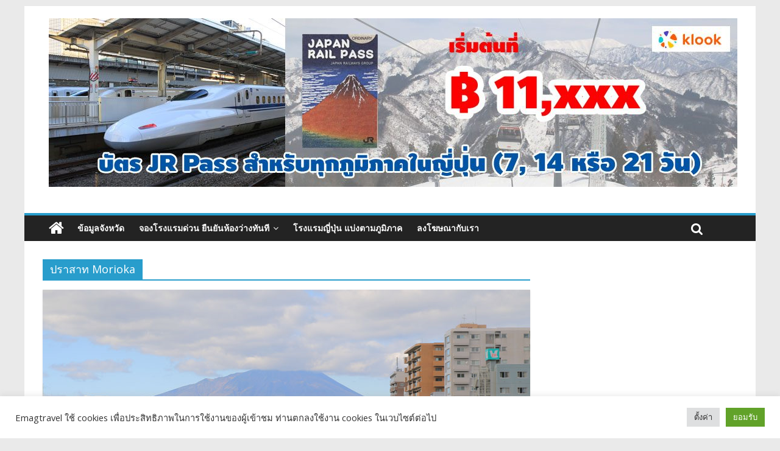

--- FILE ---
content_type: text/html; charset=UTF-8
request_url: https://www.emagtravel.com/archive/tag/%E0%B8%9B%E0%B8%A3%E0%B8%B2%E0%B8%AA%E0%B8%B2%E0%B8%97-morioka
body_size: 12132
content:

<!DOCTYPE html>
<html lang="en-US">
<head>
<meta charset="UTF-8" />
<meta name="viewport" content="width=device-width, initial-scale=1">
<link rel="profile" href="https://gmpg.org/xfn/11" />
<link rel="pingback" href="https://www.emagtravel.com/xmlrpc.php" />
<title>ปราสาท Morioka | EmagTravel</title>
<link rel='dns-prefetch' href='//fonts.googleapis.com' />
<link rel='dns-prefetch' href='//s.w.org' />
<link rel="alternate" type="application/rss+xml" title="EmagTravel &raquo; Feed" href="https://www.emagtravel.com/feed" />
<link rel="alternate" type="application/rss+xml" title="EmagTravel &raquo; Comments Feed" href="https://www.emagtravel.com/comments/feed" />
<link rel="alternate" type="application/rss+xml" title="EmagTravel &raquo; ปราสาท Morioka Tag Feed" href="https://www.emagtravel.com/archive/tag/%e0%b8%9b%e0%b8%a3%e0%b8%b2%e0%b8%aa%e0%b8%b2%e0%b8%97-morioka/feed" />
		<script type="text/javascript">
			window._wpemojiSettings = {"baseUrl":"https:\/\/s.w.org\/images\/core\/emoji\/2\/72x72\/","ext":".png","svgUrl":"https:\/\/s.w.org\/images\/core\/emoji\/2\/svg\/","svgExt":".svg","source":{"concatemoji":"https:\/\/www.emagtravel.com\/wp-includes\/js\/wp-emoji-release.min.js?ver=4.6.1"}};
			!function(a,b,c){function d(a){var c,d,e,f,g,h=b.createElement("canvas"),i=h.getContext&&h.getContext("2d"),j=String.fromCharCode;if(!i||!i.fillText)return!1;switch(i.textBaseline="top",i.font="600 32px Arial",a){case"flag":return i.fillText(j(55356,56806,55356,56826),0,0),!(h.toDataURL().length<3e3)&&(i.clearRect(0,0,h.width,h.height),i.fillText(j(55356,57331,65039,8205,55356,57096),0,0),c=h.toDataURL(),i.clearRect(0,0,h.width,h.height),i.fillText(j(55356,57331,55356,57096),0,0),d=h.toDataURL(),c!==d);case"diversity":return i.fillText(j(55356,57221),0,0),e=i.getImageData(16,16,1,1).data,f=e[0]+","+e[1]+","+e[2]+","+e[3],i.fillText(j(55356,57221,55356,57343),0,0),e=i.getImageData(16,16,1,1).data,g=e[0]+","+e[1]+","+e[2]+","+e[3],f!==g;case"simple":return i.fillText(j(55357,56835),0,0),0!==i.getImageData(16,16,1,1).data[0];case"unicode8":return i.fillText(j(55356,57135),0,0),0!==i.getImageData(16,16,1,1).data[0];case"unicode9":return i.fillText(j(55358,56631),0,0),0!==i.getImageData(16,16,1,1).data[0]}return!1}function e(a){var c=b.createElement("script");c.src=a,c.type="text/javascript",b.getElementsByTagName("head")[0].appendChild(c)}var f,g,h,i;for(i=Array("simple","flag","unicode8","diversity","unicode9"),c.supports={everything:!0,everythingExceptFlag:!0},h=0;h<i.length;h++)c.supports[i[h]]=d(i[h]),c.supports.everything=c.supports.everything&&c.supports[i[h]],"flag"!==i[h]&&(c.supports.everythingExceptFlag=c.supports.everythingExceptFlag&&c.supports[i[h]]);c.supports.everythingExceptFlag=c.supports.everythingExceptFlag&&!c.supports.flag,c.DOMReady=!1,c.readyCallback=function(){c.DOMReady=!0},c.supports.everything||(g=function(){c.readyCallback()},b.addEventListener?(b.addEventListener("DOMContentLoaded",g,!1),a.addEventListener("load",g,!1)):(a.attachEvent("onload",g),b.attachEvent("onreadystatechange",function(){"complete"===b.readyState&&c.readyCallback()})),f=c.source||{},f.concatemoji?e(f.concatemoji):f.wpemoji&&f.twemoji&&(e(f.twemoji),e(f.wpemoji)))}(window,document,window._wpemojiSettings);
		</script>
		<style type="text/css">
img.wp-smiley,
img.emoji {
	display: inline !important;
	border: none !important;
	box-shadow: none !important;
	height: 1em !important;
	width: 1em !important;
	margin: 0 .07em !important;
	vertical-align: -0.1em !important;
	background: none !important;
	padding: 0 !important;
}
</style>
<link rel='stylesheet' id='cookie-law-info-css'  href='https://www.emagtravel.com/wp-content/plugins/cookie-law-info/public/css/cookie-law-info-public.css?ver=2.0.5' type='text/css' media='all' />
<link rel='stylesheet' id='cookie-law-info-gdpr-css'  href='https://www.emagtravel.com/wp-content/plugins/cookie-law-info/public/css/cookie-law-info-gdpr.css?ver=2.0.5' type='text/css' media='all' />
<link rel='stylesheet' id='mashsb-styles-css'  href='https://www.emagtravel.com/wp-content/plugins/mashsharer/assets/css/mashsb.min.css?ver=3.8.7' type='text/css' media='all' />
<style id='mashsb-styles-inline-css' type='text/css'>
.mashsb-count {color:#cccccc;}@media only screen and (min-width:568px){.mashsb-buttons a {min-width: 177px;}}
</style>
<link rel='stylesheet' id='colormag_google_fonts-css'  href='//fonts.googleapis.com/css?family=Open+Sans%3A400%2C600&#038;ver=4.6.1' type='text/css' media='all' />
<link rel='stylesheet' id='colormag_style-css'  href='https://www.emagtravel.com/wp-content/themes/colormag/style.css?ver=4.6.1' type='text/css' media='all' />
<link rel='stylesheet' id='colormag-fontawesome-css'  href='https://www.emagtravel.com/wp-content/themes/colormag/fontawesome/css/font-awesome.css?ver=4.2.1' type='text/css' media='all' />
<script type='text/javascript' src='https://www.emagtravel.com/wp-includes/js/jquery/jquery.js?ver=1.12.4'></script>
<script type='text/javascript' src='https://www.emagtravel.com/wp-includes/js/jquery/jquery-migrate.min.js?ver=1.4.1'></script>
<script type='text/javascript'>
/* <![CDATA[ */
var Cli_Data = {"nn_cookie_ids":[],"cookielist":[],"non_necessary_cookies":[],"ccpaEnabled":"","ccpaRegionBased":"","ccpaBarEnabled":"","strictlyEnabled":["necessary","obligatoire"],"ccpaType":"gdpr","js_blocking":"1","custom_integration":"","triggerDomRefresh":"","secure_cookies":""};
var cli_cookiebar_settings = {"animate_speed_hide":"500","animate_speed_show":"500","background":"#FFF","border":"#b1a6a6c2","border_on":"","button_1_button_colour":"#61a229","button_1_button_hover":"#4e8221","button_1_link_colour":"#fff","button_1_as_button":"1","button_1_new_win":"","button_2_button_colour":"#333","button_2_button_hover":"#292929","button_2_link_colour":"#444","button_2_as_button":"","button_2_hidebar":"","button_3_button_colour":"#dedfe0","button_3_button_hover":"#b2b2b3","button_3_link_colour":"#333333","button_3_as_button":"1","button_3_new_win":"","button_4_button_colour":"#dedfe0","button_4_button_hover":"#b2b2b3","button_4_link_colour":"#333333","button_4_as_button":"1","button_7_button_colour":"#61a229","button_7_button_hover":"#4e8221","button_7_link_colour":"#fff","button_7_as_button":"1","button_7_new_win":"","font_family":"inherit","header_fix":"","notify_animate_hide":"1","notify_animate_show":"","notify_div_id":"#cookie-law-info-bar","notify_position_horizontal":"right","notify_position_vertical":"bottom","scroll_close":"","scroll_close_reload":"","accept_close_reload":"","reject_close_reload":"","showagain_tab":"","showagain_background":"#fff","showagain_border":"#000","showagain_div_id":"#cookie-law-info-again","showagain_x_position":"100px","text":"#333333","show_once_yn":"","show_once":"10000","logging_on":"","as_popup":"","popup_overlay":"1","bar_heading_text":"","cookie_bar_as":"banner","popup_showagain_position":"bottom-right","widget_position":"left"};
var log_object = {"ajax_url":"https:\/\/www.emagtravel.com\/wp-admin\/admin-ajax.php"};
/* ]]> */
</script>
<script type='text/javascript' src='https://www.emagtravel.com/wp-content/plugins/cookie-law-info/public/js/cookie-law-info-public.js?ver=2.0.5'></script>
<script type='text/javascript'>
/* <![CDATA[ */
var mashsb = {"shares":"0","round_shares":"1","animate_shares":"0","dynamic_buttons":"0","share_url":"https:\/\/www.emagtravel.com\/archive\/morioka-trip.html","title":"%E0%B9%80%E0%B8%97%E0%B8%B5%E0%B9%88%E0%B8%A2%E0%B8%A7%E0%B8%95%E0%B8%A5%E0%B8%B2%E0%B8%94%E0%B8%9B%E0%B8%A5%E0%B8%B2+Auga+%E2%80%93+Furukawa+%E0%B8%99%E0%B8%B1%E0%B9%88%E0%B8%87+Shinkansen+%E0%B9%80%E0%B8%97%E0%B8%B5%E0%B9%88%E0%B8%A2%E0%B8%A7%E0%B9%83%E0%B8%99%E0%B9%80%E0%B8%A1%E0%B8%B7%E0%B8%AD%E0%B8%87+Morioka","image":"https:\/\/www.emagtravel.com\/wp-content\/uploads\/2020\/01\/day4-800.jpg","desc":"\u0e15\u0e48\u0e2d\u0e08\u0e32\u0e01\u0e15\u0e2d\u0e19\u0e17\u0e35\u0e48\u0e41\u0e25\u0e49\u0e27\u00a0\u0e0a\u0e21\u0e43\u0e1a\u0e44\u0e21\u0e49\u0e40\u0e1b\u0e25\u0e35\u0e48\u0e22\u0e19\u0e2a\u0e35 Nakano Momiji Yama \u0e1b\u0e23\u0e32\u0e2a\u0e32\u0e17 Hirosaki\r\n\r\n\u0e27\u0e31\u0e19\u0e19\u0e35\u0e49\u0e21\u0e35\u0e42\u0e1b\u0e23\u0e41\u0e01\u0e23\u0e21\u0e40\u0e17\u0e35\u0e48\u0e22\u0e27\u0e41\u0e1a\u0e1a\u0e40\u0e1a\u0e32\u0e46 \u0e43\u0e19 Aomori \u0e08\u0e32\u0e01\u0e19\u0e31\u0e49\u0e19\u0e08\u0e30\u0e22\u0e49\u0e32\u0e22\u0e40\u0e21\u0e37\u0e2d\u0e07\u0e44\u0e1b\u0e19\u0e2d\u0e19\u0e17\u0e35\u0e48 Morioka\r\n\r\n \t\u0e40\u0e0a\u0e49\u0e32 : \u0e15\u0e25\u0e32\u0e14\u0e1b\u0e25\u0e32 Auga \u0e41\u0e25\u0e30 Furukawa\r\n \t\u0e1a\u0e48\u0e32\u0e22 : \u0e43\u0e19\u0e40\u0e21\u0e37\u0e2d\u0e07 Morioka + \u0e1b\u0e23\u0e32\u0e2a\u0e32\u0e17\u00a0Morioka Castle Site Park (Iwate park)\r\n\r\n\r\n\r\n\u0e15\u0e2d\u0e19\u0e17\u0e35\u0e48\u0e27\u0e32\u0e07\u0e42\u0e1b\u0e23\u0e41\u0e01\u0e23\u0e21\u0e04\u0e23\u0e31\u0e49\u0e07\u0e41\u0e23\u0e01\u0e04\u0e34\u0e14\u0e27\u0e48\u0e32\u0e08\u0e30\u0e19\u0e31\u0e48\u0e07\u0e23\u0e16\u0e44\u0e1f\u0e21\u0e32 Sendai \u0e40\u0e25\u0e22 \u0e41\u0e15\u0e48\u0e14\u0e49\u0e27\u0e22\u0e04\u0e27\u0e32\u0e21\u0e44\u0e21\u0e48\u0e2d\u0e22\u0e32\u0e01\u0e19\u0e31\u0e48\u0e07\u0e23\u0e16\u0e44\u0e1f\u0e22\u0e32\u0e27 \u0e40\u0e25\u0e22\u0e2b\u0e32\u0e17\u0e35\u0e48\u0e40\u0e17\u0e35\u0e48\u0e22\u0e27\u0e01\u0e25\u0e32\u0e07\u0e17\u0e32\u0e07\u0e17\u0e35\u0e48\u0e40\u0e1b\u0e47\u0e19\u0e2a\u0e16\u0e32\u0e19\u0e35\u0e43\u0e2b\u0e0d\u0e48 \u0e41\u0e25\u0e30\u0e15\u0e49\u0e2d\u0e07\u0e01\u0e32\u0e23\u0e2b\u0e32\u0e17\u0e35\u0e48\u0e40\u0e17\u0e35\u0e48\u0e22\u0e27\u0e43\u0e2b\u0e21\u0e48\u0e46 \u0e17\u0e35\u0e48\u0e04\u0e19\u0e22\u0e31\u0e07\u0e44\u0e21\u0e48\u0e04\u0e48\u0e2d\u0e22\u0e44\u0e1b \u0e2a\u0e38\u0e14\u0e17\u0e49\u0e32\u0e22\u0e01\u0e47\u0e40\u0e25\u0e37\u0e2d\u0e01\u0e40\u0e21\u0e37\u0e2d\u0e07 Morioka\r\n\r\n\u0e2b\u0e25\u0e31\u0e07\u0e08\u0e32\u0e01\u0e17\u0e33\u0e18\u0e38\u0e23\u0e30\u0e2a\u0e48\u0e27\u0e19\u0e15\u0e31\u0e27\u0e40\u0e2a\u0e23\u0e47\u0e08 \u2026","hashtag":"","subscribe":"content","subscribe_url":"","activestatus":"1","singular":"0","twitter_popup":"1","refresh":"0","nonce":"fdd8fe0e2d","postid":"","servertime":"1766366947","ajaxurl":"https:\/\/www.emagtravel.com\/wp-admin\/admin-ajax.php"};
/* ]]> */
</script>
<script type='text/javascript' src='https://www.emagtravel.com/wp-content/plugins/mashsharer/assets/js/mashsb.min.js?ver=3.8.7'></script>
<script type='text/javascript' src='https://www.emagtravel.com/wp-content/themes/colormag/js/colormag-custom.js?ver=4.6.1'></script>
<link rel='https://api.w.org/' href='https://www.emagtravel.com/wp-json/' />
<link rel="EditURI" type="application/rsd+xml" title="RSD" href="https://www.emagtravel.com/xmlrpc.php?rsd" />
<link rel="wlwmanifest" type="application/wlwmanifest+xml" href="https://www.emagtravel.com/wp-includes/wlwmanifest.xml" /> 
<meta name="generator" content="WordPress 4.6.1" />

<!-- all in one seo pack 1.4.6.15 ob_start_detected [-1,-1] -->
<!-- /all in one seo pack -->
<script type="text/javascript">
	window._wp_rp_static_base_url = 'https://wprp.zemanta.com/static/';
	window._wp_rp_wp_ajax_url = "https://www.emagtravel.com/wp-admin/admin-ajax.php";
	window._wp_rp_plugin_version = '3.6';
	window._wp_rp_post_id = '66873';
	window._wp_rp_num_rel_posts = '5';
	window._wp_rp_thumbnails = false;
	window._wp_rp_post_title = '%E0%B9%80%E0%B8%97%E0%B8%B5%E0%B9%88%E0%B8%A2%E0%B8%A7%E0%B8%95%E0%B8%A5%E0%B8%B2%E0%B8%94%E0%B8%9B%E0%B8%A5%E0%B8%B2+Auga+-+Furukawa+%E0%B8%99%E0%B8%B1%E0%B9%88%E0%B8%87+Shinkansen+%E0%B9%80%E0%B8%97%E0%B8%B5%E0%B9%88%E0%B8%A2%E0%B8%A7%E0%B9%83%E0%B8%99%E0%B9%80%E0%B8%A1%E0%B8%B7%E0%B8%AD%E0%B8%87+Morioka';
	window._wp_rp_post_tags = ['morioka+castle+site+park', '%3F%3F%3F%3F%3F%3F+morioka', 'morioka', '%3F%3F%3F%3F%3F%3F%3F+furukawa', 'iwate+park', '%3F%3F%3F%3F%3F%3F%3F+auga', 'hotel+jin+morioka+ekimae', 'sakurayama+shrine', 'nokkedon', 'morioka+odori+shopping+street', '%3F%3F%3F%3F%3F%3F%3F', 'fish', 'center', 'castl', '520', 'festiv', 'east', 'googl', 'citi', 'shop', 'toyota', 'park', '8', 'alt', 'jr', 'passport'];
	window._wp_rp_promoted_content = false;
</script>
<script type="text/javascript" src="https://wprp.zemanta.com/static/js/loader.js?version=3.6" async></script>
<link rel="shortcut icon" href="https://www.emagtravel.com/wp-content/uploads/2016/10/favicon.ico" type="image/x-icon" /><!-- EmagTravel Custom Styles --><style type="text/css">.tab2 {
	border: 1px solid #000000;
}
.border-n {
	border: 1px dashed #ccc;
}
.border-h {
	border-top: 1px dashed #ccc;
	border-left: 1px dashed #ccc;
	border-right: 1px dashed #ccc;
}
.border-lr {
	border-left: 1px dashed #ccc;
	border-right: 1px dashed #ccc;
}
.border-b {
	border-bottom: 1px dashed #ccc;
}
.border-bw {
	border-bottom: solid 1px #ccc;
}
.border-top {
	border-top: 1px dashed #ccc;
}
.border-bt {
	border-left: 1px dashed #ccc;
	border-right: 1px dashed #ccc;
	border-bottom: 1px dashed #ccc;
}
.border-rb {
	border-right: 1px dashed #ccc;
	border-bottom: 1px dashed #ccc;
}
.border-tb {
	border-top: 1px dashed #ccc;
	border-bottom: 1px dashed #ccc;
}
.border-lb {
	border-left: 1px dashed #2F80D1;
	border-bottom: 1px dashed #ccc;
}
.border-l {
	border-left: 1px dashed #ccc;
}
.border-db {
	border-bottom: 1px dotted #cccccc;
}
.h7 {font-size: 11px;}

.btn-booking {
	background-color: DodgerBlue;
	border-radius: 8px;
    border: none;
    color: white;
    padding: 12px 16px;
	text-align: center;
    text-decoration: none;
    display: inline-block;
    font-size: 16px;
    cursor: pointer;
}

.btn-booking&gt;i {
	color:#fff;
	font-size:20px;
	padding:2px;
}

.btn-booking:hover {background-color: RoyalBlue}</style>			<script type="text/javascript">
				var cli_flush_cache = true;
			</script>
</head>

<body data-rsssl=1 class="archive tag tag--morioka tag-2136 ">
<div id="page" class="hfeed site">
		<header id="masthead" class="site-header clearfix">
		<div id="header-text-nav-container" class="clearfix">
         
			
			<div class="inner-wrap">

				<div id="header-text-nav-wrap" class="clearfix">
					<div id="header-left-section">
												<div id="header-text" class="screen-reader-text">
                                             <h3 id="site-title">
                           <a href="https://www.emagtravel.com/" title="EmagTravel" rel="home">EmagTravel</a>
                        </h3>
                     							                        <p id="site-description">เวบท่องเที่ยว ถ่ายรูป รีวิวที่พัก</p>
                     <!-- #site-description -->
						</div><!-- #header-text -->
					</div><!-- #header-left-section -->
					<div id="header-right-section">
												<div id="header-right-sidebar" class="clearfix">
						<aside id="text-28" class="widget widget_text clearfix">			<div class="textwidget"><a href="https://www.klook.com/th/activity/1420-7-day-whole-japan-rail-pass-jr-pass/?aid=4932" target="_blank" rel="nofollow"><img class="alignnone size-medium wp-image-77777" src="https://www.emagtravel.com/wp-content/uploads/2023/09/jr-1130-2-1130x277.jpg" alt="" width="1130" height="277" />
</a></div>
		</aside>						</div>
									    	</div><!-- #header-right-section -->

			   </div><!-- #header-text-nav-wrap -->

			</div><!-- .inner-wrap -->

			
			<nav id="site-navigation" class="main-navigation clearfix" role="navigation">
				<div class="inner-wrap clearfix">
					                  <div class="home-icon">
                     <a href="https://www.emagtravel.com/" title="EmagTravel"><i class="fa fa-home"></i></a>
                  </div>
                                 <h4 class="menu-toggle"></h4>
               <div class="menu-primary-container"><ul id="menu-custom1" class="menu"><li id="menu-item-49242" class="menu-item menu-item-type-post_type menu-item-object-page menu-item-49242"><a href="https://www.emagtravel.com/province">ข้อมูลจังหวัด</a></li>
<li id="menu-item-49243" class="menu-item menu-item-type-post_type menu-item-object-page menu-item-has-children menu-item-49243"><a href="https://www.emagtravel.com/hotel">จองโรงแรมด่วน ยืนยันห้องว่างทันที</a>
<ul class="sub-menu">
	<li id="menu-item-72564" class="menu-item menu-item-type-post_type menu-item-object-page menu-item-72564"><a href="https://www.emagtravel.com/south-korea-hotel-zone">ที่พักเกาหลีใต้ โรงแรมเกาหลีใต้</a></li>
	<li id="menu-item-71046" class="menu-item menu-item-type-post_type menu-item-object-page menu-item-71046"><a href="https://www.emagtravel.com/switzerland-hotel-zone">ที่พักสวิสเซอร์แลนด์ โรงแรมสวิสเซอร์แลนด์</a></li>
	<li id="menu-item-70863" class="menu-item menu-item-type-post_type menu-item-object-page menu-item-70863"><a href="https://www.emagtravel.com/singapore-hotel-zone">ที่พักสิงคโปร์ โรงแรมสิงคโปร์</a></li>
	<li id="menu-item-71150" class="menu-item menu-item-type-post_type menu-item-object-page menu-item-71150"><a href="https://www.emagtravel.com/laos-hotel-zone">ที่พักลาว วังเวียง เวียงจันทน์ หลวงพระบาง</a></li>
	<li id="menu-item-71269" class="menu-item menu-item-type-post_type menu-item-object-page menu-item-71269"><a href="https://www.emagtravel.com/malaysia-hotel-zone">ที่พักมาเลเซีย โรงแรมมาเลเซีย</a></li>
	<li id="menu-item-71417" class="menu-item menu-item-type-post_type menu-item-object-page menu-item-71417"><a href="https://www.emagtravel.com/hongkong-hotel-zone">ที่พักฮ่องกง โรงแรมฮ่องกง</a></li>
	<li id="menu-item-71774" class="menu-item menu-item-type-post_type menu-item-object-page menu-item-71774"><a href="https://www.emagtravel.com/taiwan-hotel-zone">ที่พักไต้หวัน โรงแรมไต้หวัน</a></li>
	<li id="menu-item-73405" class="menu-item menu-item-type-post_type menu-item-object-page menu-item-73405"><a href="https://www.emagtravel.com/bali-hotel-zone">ที่พักบาหลี โรงแรมบาหลี</a></li>
	<li id="menu-item-70974" class="menu-item menu-item-type-post_type menu-item-object-page menu-item-70974"><a href="https://www.emagtravel.com/vietnam-hotel-zone">ที่พักเวียดนาม โรงแรมเวียดนาม</a></li>
</ul>
</li>
<li id="menu-item-70737" class="menu-item menu-item-type-post_type menu-item-object-page menu-item-70737"><a href="https://www.emagtravel.com/japan-hotel-zone">โรงแรมญี่ปุ่น แบ่งตามภูมิภาค</a></li>
<li id="menu-item-49244" class="menu-item menu-item-type-post_type menu-item-object-page menu-item-49244"><a href="https://www.emagtravel.com/advertisement">ลงโฆษณากับเรา</a></li>
</ul></div>                                                <i class="fa fa-search search-top"></i>
                  <div class="search-form-top">
                     <form action="https://www.emagtravel.com/" class="search-form searchform clearfix" method="get">
   <div class="search-wrap">
      <input type="text" placeholder="Search" class="s field" name="s">
      <button class="search-icon" type="submit"></button>
   </div>
</form><!-- .searchform -->                  </div>
               				</div>
			</nav>

		</div><!-- #header-text-nav-container -->

		
	</header>
			<div id="main" class="clearfix">
		<div class="inner-wrap clearfix">
	
	<div id="primary">
		<div id="content" class="clearfix">

			
				<header class="page-header">
               					<h1 class="page-title">
               <span>
						ปราสาท Morioka					</span></h1>
                  									</header><!-- .page-header -->

            <div class="article-container">

   				
   				
   					
<article id="post-66873" class="post-66873 post type-post status-publish format-standard has-post-thumbnail hentry category-1013 tag-hotel-jin-morioka-ekimae tag-iwate-park tag-morioka tag-morioka-castle-site-park tag-morioka-odori-shopping-street tag-nokkedon tag-sakurayama-shrine tag--auga tag--furukawa tag--morioka">
   
         <div class="featured-image">
         <a href="https://www.emagtravel.com/archive/morioka-trip.html" title="เที่ยวตลาดปลา Auga &#8211; Furukawa นั่ง Shinkansen เที่ยวในเมือง Morioka"><img width="800" height="445" src="https://www.emagtravel.com/wp-content/uploads/2020/01/day4-800.jpg" class="attachment-colormag-featured-image size-colormag-featured-image wp-post-image" alt="Mt. Iwate" /></a>
      </div>
   
   <div class="article-content clearfix">

      
      <div class="above-entry-meta"><span class="cat-links"><a href="https://www.emagtravel.com/archive/category/%e0%b8%8d%e0%b8%b5%e0%b9%88%e0%b8%9b%e0%b8%b8%e0%b9%88%e0%b8%99" style="background:#f06ea9" rel="category tag">ญี่ปุ่น</a>&nbsp;</span></div>
      <header class="entry-header">
         <h2 class="entry-title">
            <a href="https://www.emagtravel.com/archive/morioka-trip.html" title="เที่ยวตลาดปลา Auga &#8211; Furukawa นั่ง Shinkansen เที่ยวในเมือง Morioka">เที่ยวตลาดปลา Auga &#8211; Furukawa นั่ง Shinkansen เที่ยวในเมือง Morioka</a>
         </h2>
      </header>

      <div class="below-entry-meta">
      <span class="byline"><span class="author vcard"><i class="fa fa-user"></i><a class="url fn n" href="https://www.emagtravel.com/archive/author/admin" title="admin">admin</a></span></span>

               <span class="comments"><a href="https://www.emagtravel.com/archive/morioka-trip.html#respond"><i class="fa fa-comment"></i> 0 Comment</a></span>
      <span class="tag-links"><i class="fa fa-tags"></i><a href="https://www.emagtravel.com/archive/tag/hotel-jin-morioka-ekimae" rel="tag">Hotel JIN Morioka Ekimae</a>, <a href="https://www.emagtravel.com/archive/tag/iwate-park" rel="tag">Iwate park</a>, <a href="https://www.emagtravel.com/archive/tag/morioka" rel="tag">Morioka</a>, <a href="https://www.emagtravel.com/archive/tag/morioka-castle-site-park" rel="tag">Morioka Castle Site Park</a>, <a href="https://www.emagtravel.com/archive/tag/morioka-odori-shopping-street" rel="tag">Morioka Odori Shopping Street</a>, <a href="https://www.emagtravel.com/archive/tag/nokkedon" rel="tag">Nokkedon</a>, <a href="https://www.emagtravel.com/archive/tag/sakurayama-shrine" rel="tag">Sakurayama Shrine</a>, <a href="https://www.emagtravel.com/archive/tag/%e0%b8%95%e0%b8%a5%e0%b8%b2%e0%b8%94%e0%b8%9b%e0%b8%a5%e0%b8%b2-auga" rel="tag">ตลาดปลา Auga</a>, <a href="https://www.emagtravel.com/archive/tag/%e0%b8%95%e0%b8%a5%e0%b8%b2%e0%b8%94%e0%b8%9b%e0%b8%a5%e0%b8%b2-furukawa" rel="tag">ตลาดปลา Furukawa</a>, <a href="https://www.emagtravel.com/archive/tag/%e0%b8%9b%e0%b8%a3%e0%b8%b2%e0%b8%aa%e0%b8%b2%e0%b8%97-morioka" rel="tag">ปราสาท Morioka</a></span></div>
      <div class="entry-content clearfix">
         <p>ต่อจากตอนที่แล้ว ชมใบไม้เปลี่ยนสี Nakano Momiji Yama ปราสาท Hirosaki วันนี้มีโปรแกรมเที่ยวแบบเบาๆ ใน Aomori จากนั้นจะย้ายเมืองไปนอนที่ Morioka เช้า : ตลาดปลา Auga และ Furukawa บ่าย : ในเมือง</p>
         <a class="more-link" title="เที่ยวตลาดปลา Auga &#8211; Furukawa นั่ง Shinkansen เที่ยวในเมือง Morioka" href="https://www.emagtravel.com/archive/morioka-trip.html"><span>Read more</span></a>
      </div>

   </div>

   </article>
   				
            </div>

				

			
		</div><!-- #content -->
	</div><!-- #primary -->

	
<div id="secondary">
			
		<aside id="text-15" class="widget widget_text clearfix">			<div class="textwidget"><iframe src="//www.facebook.com/plugins/likebox.php?href=http%3A%2F%2Fwww.facebook.com%2Femagtravel&amp;width=300&amp;height=228&amp;show_faces=true&amp;colorscheme=light&amp;stream=false&amp;show_border=false&amp;header=true" scrolling="no" frameborder="0" style="border:none; overflow:hidden; width:300px; height:228px;" allowTransparency="true"></iframe></div>
		</aside><aside id="text-14" class="widget widget_text clearfix"><h3 class="widget-title"><span>ค้นหาโปรโมชั่นโรงแรม</span></h3>			<div class="textwidget"><div id="adgshp-1939549429"></div>
<script type="text/javascript" src="//cdn0.agoda.net/images/sherpa/js/sherpa_init1_04.min.js"></script><script type="text/javascript">
var stg = new Object(); stg.crt="4658448332844";stg.version="1.03"; stg.id=stg.name="adgshp-1939549429"; stg.width="300px"; stg.height="396px";stg.ReferenceKey="qFnJw/KSntJ/BSEs9myG+A=="; stg.Layout="SquareCalendar"; stg.Language="th-th";stg.OverideConf=false; new AgdSherpa(stg).initialize();
</script>
<P>
<ins data-unitus-zoneid="12867" data-unitus-id="8996b7f9004e40b2e55b379b5217039e"></ins>
<script async src="//unitus.synergy-e.com/www/delivery/asyncjs.php"></script>
<P>

</div>
		</aside><aside id="text-29" class="widget widget_text clearfix">			<div class="textwidget"><ins class="klk-aff-widget" data-wid="4932" data-adid="621225" data-actids="1420,49927,1552" data-prod="mul_act" data-price="false" data-lang="th" data-width="336" data-height="280" data-currency="THB"><a href="//www.klook.com/">Klook.com</a></ins>
<script type="text/javascript">
  (function (d, sc, u) {
    var s = d.createElement(sc),
      p = d.getElementsByTagName(sc)[0];
    s.type = "text/javascript";
    s.async = true;
    s.src = u;
    p.parentNode.insertBefore(s, p);
  })(
    document,
    "script",
    "https://affiliate.klook.com/widget/fetch-iframe-init.js"
  );
</script>
</div>
		</aside><aside id="text-27" class="widget widget_text clearfix">			<div class="textwidget"><ins class="klk-aff-widget"  data-adid="1071907" data-lang="" data-currency="" data-cardH="126" data-padding="92" data-lgH="470" data-edgeValue="655" data-prod="static_widget" data-amount="1"><a href="//www.klook.com/">Klook.com</a></ins>
<script type="text/javascript">
  (function (d, sc, u) {
    var s = d.createElement(sc),
      p = d.getElementsByTagName(sc)[0];
    s.type = "text/javascript";
    s.async = true;
    s.src = u;
    p.parentNode.insertBefore(s, p);
  })(
    document,
    "script",
    "https://affiliate.klook.com/widget/fetch-iframe-init.js"
  );
</script>

</div>
		</aside><aside id="text-30" class="widget widget_text clearfix">			<div class="textwidget"><ins class="klk-aff-widget" data-wid="4932" data-adid="621227" data-actids="1420" data-prod="single_act" data-price="false" data-lang="th" data-width="300" data-height="250" data-currency="THB"><a href="//www.klook.com/">Klook.com</a></ins>
<script type="text/javascript">
  (function (d, sc, u) {
    var s = d.createElement(sc),
      p = d.getElementsByTagName(sc)[0];
    s.type = "text/javascript";
    s.async = true;
    s.src = u;
    p.parentNode.insertBefore(s, p);
  })(
    document,
    "script",
    "https://affiliate.klook.com/widget/fetch-iframe-init.js"
  );
</script>
</div>
		</aside>
	</div>
	

		</div><!-- .inner-wrap -->
	</div><!-- #main -->
   			<footer id="colophon" class="clearfix">
			
<div class="footer-widgets-wrapper">
	<div class="inner-wrap">
		<div class="footer-widgets-area clearfix">
         <div class="tg-footer-main-widget">
   			<div class="tg-first-footer-widget">
   				<aside id="text-20" class="widget widget_text clearfix"><h3 class="widget-title"><span>เกี่ยวกับเรา</span></h3>			<div class="textwidget">จุดเริ่มต้นของเวบนี้ เริ่มจากที่เราเป็นคนชอบเที่ยว ชอบถ่ายรูป เมื่อไปเที่ยวมาก็อยากจะแบ่งปันประสบการณ์การเดินทาง ออกมาเป็นเรื่องเล่าและรูปถ่าย เพื่อให้คนที่ต้องการจะไปไว้อ่านเป็นข้อมูลการเดินทาง รีวิวของเราจะเป็นรีวิวอย่างละเอียด step by step อ่านเข้าใจง่าย พร้อมข้อมูลประวัติศาสตร์ความเป็นมาของสถานที่นั้นๆ ใครที่อ่านรีวิวแล้วก็สามารถไปตามได้โดยง่าย</div>
		</aside>   			</div>
         </div>
         <div class="tg-footer-other-widgets">
   			<div class="tg-second-footer-widget">
   				<aside id="text-23" class="widget widget_text clearfix"><h3 class="widget-title"><span>รวมที่พัก</span></h3>			<div class="textwidget"><ul>
	<li><a href="https://www.emagtravel.com/archive/north-hotel.html">ที่พักภาคเหนือ</a></li>
	<li><a href="https://www.emagtravel.com/archive/north-east-hotel.html">ที่พักภาคอีสาน</a></li>
	<li><a href="https://www.emagtravel.com/archive/central-hotel.html">ที่พักภาคกลาง</a></li>
	<li><a href="https://www.emagtravel.com/archive/east-hotel.html">ที่พักภาคตะวันออก</a></li>
	<li><a href="https://www.emagtravel.com/archive/south-hotel.html">ที่พักภาคใต้</a></li>
	<li><a href="https://www.emagtravel.com/archive/international-hotel.html">ที่พักต่างประเทศ</a></li>
</ul></div>
		</aside>   			</div>
            <div class="tg-third-footer-widget">
               <aside id="text-22" class="widget widget_text clearfix"><h3 class="widget-title"><span>เที่ยวต่างประเทศ</span></h3>			<div class="textwidget"><ul>
	<li><a title="ญี่ปุ่น" href="https://www.emagtravel.com/archive/japan.html" target="_self">ญี่ปุ่น</a></li>
	<li><a href="https://www.emagtravel.com/archive/taiwan-trip.html">ไต้หวัน</a></li>
	<li><a title="ฮ่องกง" href="https://www.emagtravel.com/archive/hongkong.html" target="_self">ฮ่องกง</a></li>
	<li><a title="มาเก๊า" href="https://www.emagtravel.com/archive/macau-3days-trip.html" target="_self">มาเก๊า</a></li>
	<li><a title="สิงคโปร์" href="https://www.emagtravel.com/archive/singapore.html" target="_self">สิงคโปร์</a></li>
	<li><a title="มาเลเซีย" href="https://www.emagtravel.com/archive/shopping-malaysia.html" target="_self">มาเลเซีย</a></li>
	<li><a title="ลาว" href="https://www.emagtravel.com/archive/vientiane-trip.html" target="_self">ลาว</a></li>
	<li><a title="บาหลี" href="https://www.emagtravel.com/archive/bali-trip.html" target="_self">บาหลี</a></li>
	<li><a title="เซินเจิ้น" href="https://www.emagtravel.com/archive/shenzhen-trip.html" target="_self">เซินเจิ้น</a></li>
</ul></div>
		</aside>            </div>
            <div class="tg-fourth-footer-widget">
               <aside id="text-21" class="widget widget_text clearfix"><h3 class="widget-title"><span>สงวนลิขสิทธิ์</span></h3>			<div class="textwidget">ห้ามคัดลอกรูปภาพและเรื่องท่องเที่ยว ไปใช้โดยไม่ได้รับอนุญาต หากพบเจอจะดำเนินการตามที่กฎหมายระบุไว้สูงสุด

<!-- Statcounter code for Emagtravel
https://www.emagtravel.com on WordPress.org -->
<script type="text/javascript">
var sc_project=6457759; 
var sc_invisible=1; 
var sc_security="b377fb43"; 
</script>
<script type="text/javascript"
src="https://www.statcounter.com/counter/counter.js"
async></script>
<noscript><div class="statcounter"><a title="Web Analytics"
href="http://statcounter.com/" target="_blank"><img
class="statcounter"
src="//c.statcounter.com/6457759/0/b377fb43/1/" alt="Web
Analytics"></a></div></noscript>
<!-- End of Statcounter Code -->

<script>
  (function(i,s,o,g,r,a,m){i['GoogleAnalyticsObject']=r;i[r]=i[r]||function(){
  (i[r].q=i[r].q||[]).push(arguments)},i[r].l=1*new Date();a=s.createElement(o),
  m=s.getElementsByTagName(o)[0];a.async=1;a.src=g;m.parentNode.insertBefore(a,m)
  })(window,document,'script','https://www.google-analytics.com/analytics.js','ga');

  ga('create', 'UA-82762036-1', 'auto');
  ga('send', 'pageview');

</script></div>
		</aside>            </div>
         </div>
		</div>
	</div>
</div>			<div class="footer-socket-wrapper clearfix">
				<div class="inner-wrap">
					<div class="footer-socket-area">
                  <div class="footer-socket-right-section">
   						                  </div>
                  <div class="footer-socket-left-sectoin">
   						<div class="copyright">Copyright &copy; 2025 <a href="https://www.emagtravel.com/" title="EmagTravel" ><span>EmagTravel</span></a>. All rights reserved.<br>Theme: ColorMag by <a href="https://themegrill.com/themes/colormag" target="_blank" title="ThemeGrill" rel="designer"><span>ThemeGrill</span></a>. Powered by <a href="https://wordpress.org" target="_blank" title="WordPress"><span>WordPress</span></a>.</div>                  </div>
					</div>
				</div>
			</div>
		</footer>
		<a href="#masthead" id="scroll-up"><i class="fa fa-chevron-up"></i></a>
	</div><!-- #page -->
	<!--googleoff: all--><div id="cookie-law-info-bar" data-nosnippet="true"><span><div class="cli-bar-container cli-style-v2"><div class="cli-bar-message">Emagtravel ใช้ cookies เพื่อประสิทธิภาพในการใช้งานของผู้เข้าชม ท่านตกลงใช้งาน cookies ในเวบไซต์ต่อไป</div><div class="cli-bar-btn_container"><a role='button' tabindex='0' class="medium cli-plugin-button cli-plugin-main-button cli_settings_button" style="margin:0px 5px 0px 0px;" >ตั้งค่า</a><a id="wt-cli-accept-all-btn" tabindex="0" role='button' data-cli_action="accept_all"  class="wt-cli-element medium cli-plugin-button wt-cli-accept-all-btn cookie_action_close_header cli_action_button" >ยอมรับ</a></div></div></span></div><div id="cookie-law-info-again" style="display:none;" data-nosnippet="true"><span id="cookie_hdr_showagain">Manage consent</span></div><div class="cli-modal" data-nosnippet="true" id="cliSettingsPopup" tabindex="-1" role="dialog" aria-labelledby="cliSettingsPopup" aria-hidden="true">
  <div class="cli-modal-dialog" role="document">
	<div class="cli-modal-content cli-bar-popup">
	  	<button type="button" class="cli-modal-close" id="cliModalClose">
			<svg class="" viewBox="0 0 24 24"><path d="M19 6.41l-1.41-1.41-5.59 5.59-5.59-5.59-1.41 1.41 5.59 5.59-5.59 5.59 1.41 1.41 5.59-5.59 5.59 5.59 1.41-1.41-5.59-5.59z"></path><path d="M0 0h24v24h-24z" fill="none"></path></svg>
			<span class="wt-cli-sr-only">Close</span>
	  	</button>
	  	<div class="cli-modal-body">
			<div class="cli-container-fluid cli-tab-container">
	<div class="cli-row">
		<div class="cli-col-12 cli-align-items-stretch cli-px-0">
			<div class="cli-privacy-overview">
				<h4>Privacy Overview</h4>				<div class="cli-privacy-content">
					<div class="cli-privacy-content-text">This website uses cookies to improve your experience while you navigate through the website. Out of these, the cookies that are categorized as necessary are stored on your browser as they are essential for the working of basic functionalities of the website. We also use third-party cookies that help us analyze and understand how you use this website. These cookies will be stored in your browser only with your consent. You also have the option to opt-out of these cookies. But opting out of some of these cookies may affect your browsing experience.</div>
				</div>
				<a class="cli-privacy-readmore"  aria-label="Show more" tabindex="0" role="button" data-readmore-text="Show more" data-readless-text="Show less"></a>			</div>
		</div>
		<div class="cli-col-12 cli-align-items-stretch cli-px-0 cli-tab-section-container">
												<div class="cli-tab-section">
						<div class="cli-tab-header">
							<a role="button" tabindex="0" class="cli-nav-link cli-settings-mobile" data-target="necessary" data-toggle="cli-toggle-tab">
								Necessary							</a>
							<div class="wt-cli-necessary-checkbox">
                        <input type="checkbox" class="cli-user-preference-checkbox"  id="wt-cli-checkbox-necessary" data-id="checkbox-necessary" checked="checked"  />
                        <label class="form-check-label" for="wt-cli-checkbox-necessary">Necessary</label>
                    </div>
                    <span class="cli-necessary-caption">Always Enabled</span> 						</div>
						<div class="cli-tab-content">
							<div class="cli-tab-pane cli-fade" data-id="necessary">
								<div class="wt-cli-cookie-description">
									Necessary cookies are absolutely essential for the website to function properly. These cookies ensure basic functionalities and security features of the website, anonymously.
<table class="cookielawinfo-row-cat-table cookielawinfo-winter"><thead><tr><th class="cookielawinfo-column-1">Cookie</th><th class="cookielawinfo-column-3">Duration</th><th class="cookielawinfo-column-4">Description</th></tr></thead><tbody><tr class="cookielawinfo-row"><td class="cookielawinfo-column-1">cookielawinfo-checkbox-analytics</td><td class="cookielawinfo-column-3">11 months</td><td class="cookielawinfo-column-4">This cookie is set by GDPR Cookie Consent plugin. The cookie is used to store the user consent for the cookies in the category "Analytics".</td></tr><tr class="cookielawinfo-row"><td class="cookielawinfo-column-1">cookielawinfo-checkbox-functional</td><td class="cookielawinfo-column-3">11 months</td><td class="cookielawinfo-column-4">The cookie is set by GDPR cookie consent to record the user consent for the cookies in the category "Functional".</td></tr><tr class="cookielawinfo-row"><td class="cookielawinfo-column-1">cookielawinfo-checkbox-necessary</td><td class="cookielawinfo-column-3">11 months</td><td class="cookielawinfo-column-4">This cookie is set by GDPR Cookie Consent plugin. The cookies is used to store the user consent for the cookies in the category "Necessary".</td></tr><tr class="cookielawinfo-row"><td class="cookielawinfo-column-1">cookielawinfo-checkbox-others</td><td class="cookielawinfo-column-3">11 months</td><td class="cookielawinfo-column-4">This cookie is set by GDPR Cookie Consent plugin. The cookie is used to store the user consent for the cookies in the category "Other.</td></tr><tr class="cookielawinfo-row"><td class="cookielawinfo-column-1">cookielawinfo-checkbox-performance</td><td class="cookielawinfo-column-3">11 months</td><td class="cookielawinfo-column-4">This cookie is set by GDPR Cookie Consent plugin. The cookie is used to store the user consent for the cookies in the category "Performance".</td></tr><tr class="cookielawinfo-row"><td class="cookielawinfo-column-1">viewed_cookie_policy</td><td class="cookielawinfo-column-3">11 months</td><td class="cookielawinfo-column-4">The cookie is set by the GDPR Cookie Consent plugin and is used to store whether or not user has consented to the use of cookies. It does not store any personal data.</td></tr></tbody></table>								</div>
							</div>
						</div>
					</div>
																	<div class="cli-tab-section">
						<div class="cli-tab-header">
							<a role="button" tabindex="0" class="cli-nav-link cli-settings-mobile" data-target="functional" data-toggle="cli-toggle-tab">
								Functional							</a>
							<div class="cli-switch">
                        <input type="checkbox" id="wt-cli-checkbox-functional" class="cli-user-preference-checkbox"  data-id="checkbox-functional"  />
                        <label for="wt-cli-checkbox-functional" class="cli-slider" data-cli-enable="Enabled" data-cli-disable="Disabled"><span class="wt-cli-sr-only">Functional</span></label>
                    </div>						</div>
						<div class="cli-tab-content">
							<div class="cli-tab-pane cli-fade" data-id="functional">
								<div class="wt-cli-cookie-description">
									Functional cookies help to perform certain functionalities like sharing the content of the website on social media platforms, collect feedbacks, and other third-party features.
								</div>
							</div>
						</div>
					</div>
																	<div class="cli-tab-section">
						<div class="cli-tab-header">
							<a role="button" tabindex="0" class="cli-nav-link cli-settings-mobile" data-target="performance" data-toggle="cli-toggle-tab">
								Performance							</a>
							<div class="cli-switch">
                        <input type="checkbox" id="wt-cli-checkbox-performance" class="cli-user-preference-checkbox"  data-id="checkbox-performance"  />
                        <label for="wt-cli-checkbox-performance" class="cli-slider" data-cli-enable="Enabled" data-cli-disable="Disabled"><span class="wt-cli-sr-only">Performance</span></label>
                    </div>						</div>
						<div class="cli-tab-content">
							<div class="cli-tab-pane cli-fade" data-id="performance">
								<div class="wt-cli-cookie-description">
									Performance cookies are used to understand and analyze the key performance indexes of the website which helps in delivering a better user experience for the visitors.
								</div>
							</div>
						</div>
					</div>
																	<div class="cli-tab-section">
						<div class="cli-tab-header">
							<a role="button" tabindex="0" class="cli-nav-link cli-settings-mobile" data-target="analytics" data-toggle="cli-toggle-tab">
								Analytics							</a>
							<div class="cli-switch">
                        <input type="checkbox" id="wt-cli-checkbox-analytics" class="cli-user-preference-checkbox"  data-id="checkbox-analytics"  />
                        <label for="wt-cli-checkbox-analytics" class="cli-slider" data-cli-enable="Enabled" data-cli-disable="Disabled"><span class="wt-cli-sr-only">Analytics</span></label>
                    </div>						</div>
						<div class="cli-tab-content">
							<div class="cli-tab-pane cli-fade" data-id="analytics">
								<div class="wt-cli-cookie-description">
									Analytical cookies are used to understand how visitors interact with the website. These cookies help provide information on metrics the number of visitors, bounce rate, traffic source, etc.
								</div>
							</div>
						</div>
					</div>
																	<div class="cli-tab-section">
						<div class="cli-tab-header">
							<a role="button" tabindex="0" class="cli-nav-link cli-settings-mobile" data-target="advertisement" data-toggle="cli-toggle-tab">
								Advertisement							</a>
							<div class="cli-switch">
                        <input type="checkbox" id="wt-cli-checkbox-advertisement" class="cli-user-preference-checkbox"  data-id="checkbox-advertisement"  />
                        <label for="wt-cli-checkbox-advertisement" class="cli-slider" data-cli-enable="Enabled" data-cli-disable="Disabled"><span class="wt-cli-sr-only">Advertisement</span></label>
                    </div>						</div>
						<div class="cli-tab-content">
							<div class="cli-tab-pane cli-fade" data-id="advertisement">
								<div class="wt-cli-cookie-description">
									Advertisement cookies are used to provide visitors with relevant ads and marketing campaigns. These cookies track visitors across websites and collect information to provide customized ads.
								</div>
							</div>
						</div>
					</div>
																	<div class="cli-tab-section">
						<div class="cli-tab-header">
							<a role="button" tabindex="0" class="cli-nav-link cli-settings-mobile" data-target="others" data-toggle="cli-toggle-tab">
								Others							</a>
							<div class="cli-switch">
                        <input type="checkbox" id="wt-cli-checkbox-others" class="cli-user-preference-checkbox"  data-id="checkbox-others"  />
                        <label for="wt-cli-checkbox-others" class="cli-slider" data-cli-enable="Enabled" data-cli-disable="Disabled"><span class="wt-cli-sr-only">Others</span></label>
                    </div>						</div>
						<div class="cli-tab-content">
							<div class="cli-tab-pane cli-fade" data-id="others">
								<div class="wt-cli-cookie-description">
									Other uncategorized cookies are those that are being analyzed and have not been classified into a category as yet.
								</div>
							</div>
						</div>
					</div>
										</div>
	</div>
</div>
	  	</div>
	  	<div class="cli-modal-footer">
			<div class="wt-cli-element cli-container-fluid cli-tab-container">
				<div class="cli-row">
					<div class="cli-col-12 cli-align-items-stretch cli-px-0">
						<div class="cli-tab-footer wt-cli-privacy-overview-actions">
						
															<a id="wt-cli-privacy-save-btn" role="button" tabindex="0" data-cli-action="accept" class="wt-cli-privacy-btn cli_setting_save_button wt-cli-privacy-accept-btn cli-btn">SAVE & ACCEPT</a>
													</div>
						
					</div>
				</div>
			</div>
		</div>
	</div>
  </div>
</div>
<div class="cli-modal-backdrop cli-fade cli-settings-overlay"></div>
<div class="cli-modal-backdrop cli-fade cli-popupbar-overlay"></div>
<!--googleon: all--><link rel='stylesheet' id='cookie-law-info-table-css'  href='https://www.emagtravel.com/wp-content/plugins/cookie-law-info/public/css/cookie-law-info-table.css?ver=2.0.5' type='text/css' media='all' />
<script type='text/javascript' src='https://www.emagtravel.com/wp-content/themes/colormag/js/jquery.bxslider.min.js?ver=4.1.2'></script>
<script type='text/javascript' src='https://www.emagtravel.com/wp-content/themes/colormag/js/colormag-slider-setting.js?ver=4.6.1'></script>
<script type='text/javascript' src='https://www.emagtravel.com/wp-content/themes/colormag/js/navigation.js?ver=4.6.1'></script>
<script type='text/javascript' src='https://www.emagtravel.com/wp-content/themes/colormag/js/fitvids/jquery.fitvids.js?ver=20150311'></script>
<script type='text/javascript' src='https://www.emagtravel.com/wp-content/themes/colormag/js/fitvids/fitvids-setting.js?ver=20150311'></script>
<script type='text/javascript' src='https://www.emagtravel.com/wp-content/themes/colormag/js/post-format.js?ver=20150422'></script>
<script type='text/javascript' src='https://www.emagtravel.com/wp-includes/js/wp-embed.min.js?ver=4.6.1'></script>
<script>
jQuery( document ).ready( function($) {
	$('.bawpvc-ajax-counter').each( function( i ) {
		var $id = $(this).data('id');
		var t = this;
		var n = 0;
		$.get('https://www.emagtravel.com/wp-admin/admin-ajax.php?action=bawpvc-ajax-counter&p='+$id+'&n='+n, function( html ) {
			$(t).html( html );
		})
	});
});
</script>
	
<!-- unitus x -->
<script type="text/javascript"><!--//<![CDATA[
var ssProtocol=(("https:"==document.location.protocol)? "https":"http");
var ssPage="l="+escape(window.location)+((document.referrer)? "&amp;r="+escape(document.referrer):"");
document.write("<scr"+"ipt src='"+ssProtocol+"://smart.synergy-e.com/tracker/trk.php?"+ssPage+"' type='text/javascript'><\/scr"+"ipt>");
//]]>--></script>
<noscript><p><img src="https://smart.synergy-e.com/tracker/trk.php" style="border:0" alt="" /></p></noscript>
<!-- End unitus x -->	
</body>
</html>

--- FILE ---
content_type: text/plain
request_url: https://www.google-analytics.com/j/collect?v=1&_v=j102&a=453320929&t=pageview&_s=1&dl=https%3A%2F%2Fwww.emagtravel.com%2Farchive%2Ftag%2F%25E0%25B8%259B%25E0%25B8%25A3%25E0%25B8%25B2%25E0%25B8%25AA%25E0%25B8%25B2%25E0%25B8%2597-morioka&ul=en-us%40posix&dt=%E0%B8%9B%E0%B8%A3%E0%B8%B2%E0%B8%AA%E0%B8%B2%E0%B8%97%20Morioka%20%7C%20EmagTravel&sr=1280x720&vp=1280x720&_u=IEBAAEABAAAAACAAI~&jid=1376680975&gjid=1286137867&cid=798449212.1766366950&tid=UA-82762036-1&_gid=1142274291.1766366950&_r=1&_slc=1&z=889515710
body_size: -451
content:
2,cG-WTE72G1C9C